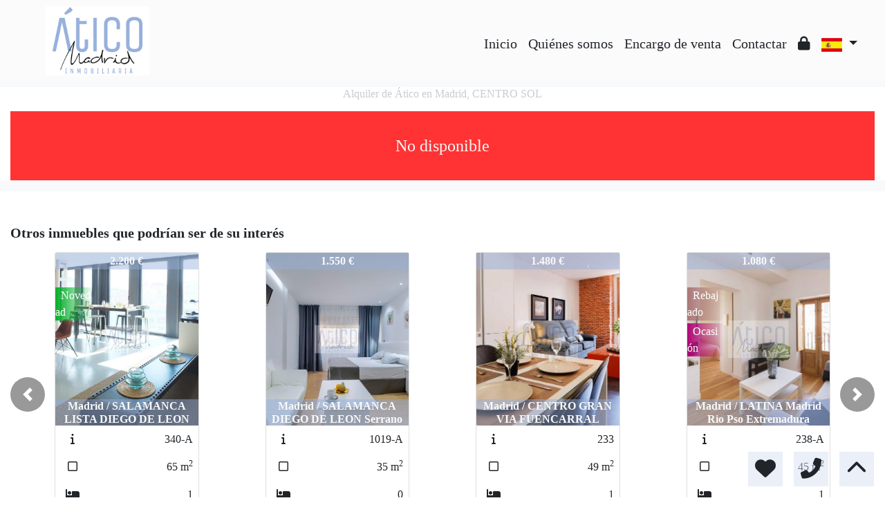

--- FILE ---
content_type: text/html; charset=UTF-8
request_url: https://www.aticomadrid.net/Alquiler-Atico-Madrid-CENTRO-SOL-273
body_size: 107904
content:

<!doctype html>
<html lang="es">

<head>
	<meta charset="UTF-8" />
<meta http-equiv="X-UA-Compatible" content="IE=9; IE=8; IE=7; IE=EDGE" />
<meta name="viewport" content="width=device-width, initial-scale=1, shrink-to-fit=no" />
<link rel="Shortcut Icon" type="image/x-icon" href="https://www.aticomadrid.net/web_personalizaciones/imagenes_agencia/favicon.ico" />
<meta http-equiv="Content-Language" content="es" />
<link rel="canonical" href="https://www.aticomadrid.net/Alquiler-Atico-Madrid-CENTRO-SOL-273" />
	<link rel="alternate" hreflang="es" href="https://www.aticomadrid.net/Alquiler-Atico-Madrid-CENTRO-SOL-273?idioma=es" />
	<link rel="alternate" hreflang="en" href="https://www.aticomadrid.net/Alquiler-Atico-Madrid-CENTRO-SOL-273?idioma=en" />
<!-- Dependencias de Bootstrap -->
<link rel="stylesheet" href="https://www.aticomadrid.net/web_librerias/bootstrap/dist/css/bootstrap.min.css" />
<link rel="stylesheet" href="https://www.aticomadrid.net/web_librerias/bootstrap/dist/css/bootstrap-select.min.css" />
<link rel="stylesheet"
	href="https://www.aticomadrid.net/web_librerias/font-awesome/css/all.css?v=1737361470" />
<link rel="stylesheet" type="text/css" href="https://www.aticomadrid.net/web_recursos/css/style.php" />

<!-- Dependencias JQuery -->
<script src='https://www.aticomadrid.net/js/jquery-3.6.3.min.js'></script>
<script defer src="https://www.aticomadrid.net/web_librerias/bootstrap/dist/js/bootstrap.bundle.min.js"></script>
<script defer src="https://www.aticomadrid.net/web_librerias/bootstrap/dist/js/bootstrap-select.min.js"></script>
<script
	src="https://www.aticomadrid.net/web_librerias/libreria_web_jquery.js?v=1745398284"></script>
<script
	src="https://www.aticomadrid.net/web_librerias/libreria_web_javascript.js?v=1653489991"></script>

<!--html2canvas-->
<script defer src="https://www.aticomadrid.net/web_librerias/html2canvas/html2canvas.js"></script>
	<!-- Dependencias leaflet -->
	<link rel="stylesheet" href="https://www.aticomadrid.net/web_librerias/leaflet/leaflet.css" />
	<script defer src="https://www.aticomadrid.net/web_librerias/leaflet/leaflet.js"></script>
	<script defer src="https://www.aticomadrid.net/web_librerias/mapa.class.js?v=1705592139"></script>
	<!-- Dependencias photo-sphere-viewer-->
	<link rel="stylesheet" href="https://www.aticomadrid.net/web_librerias/photo-sphere-viewer/photo-sphere-viewer.css" />
	<script src="https://www.aticomadrid.net/web_librerias/photo-sphere-viewer/three.min.js"></script>
	<script defer src="https://www.aticomadrid.net/web_librerias/photo-sphere-viewer/browser.js"></script>
	<script defer src="https://www.aticomadrid.net/web_librerias/photo-sphere-viewer/photo-sphere-viewer.js"></script>
	<script defer src="https://www.aticomadrid.net/web_librerias/photo-sphere-viewer.class.js"></script>

	<link href="https://www.inmoserver.com/fotos/0404/nwm/273_o_1f5vgpnlpp5j8nfrjt1i5c1b92k.jpg" rel='image_src' />
	<title>alquiler de Ático en Madrid, CENTRO SOL Id:0104273</title>
	<meta name="description" content="Atico Madrid: alquiler de Ático en Madrid, CENTRO SOL. 100 m2 , 3 dormitorios, 1.875 €" />
	<meta name="keywords" content="alquiler de Ático en Madrid, Ático en Madrid, pisos Madrid, alquiler Madrid, apartamento en Madrid, casas Madrid, CENTRO SOL, Ático en CENTRO SOL, alquiler de Ático en CENTRO SOL" />

	<meta property="og:url" content="https://www.aticomadrid.net/Alquiler-Atico-Madrid-CENTRO-SOL-273" />
	<meta property="og:image" content="https://www.inmoserver.com/fotos/0404/ir/273_o_1f5vgpnlpp5j8nfrjt1i5c1b92k.jpg" />
	<meta property="og:title" content="alquiler de Ático en Madrid, CENTRO SOL Id:0104273" />
	<meta property="og:description" content="Atico Madrid: alquiler de Ático en Madrid, CENTRO SOL. 100 m2 , 3 dormitorios, 1.875 €" />
	<meta property="og:type" content="website" />
		<meta name="robots" content="noindex,nofollow,noodp,noydir" />

</head>

<body class="d-flex flex-column min-vh-100" itemscope itemtype="https://schema.org/WebPage">
		<div id="menu1" class="justify-content-around menu-fondo fixed-top menu" style="backdrop-filter: blur(3px); max-height: 100vh; z-index: 1050;">

	<div id="menu1_personalizacion_inicio" class="px-3">
			</div>
	<nav id="navbar" class="navbar navbar-expand-lg py-1 navbar-light">
		<div id="menu1_logo_container" class="text-lg-left">
			<a href="./" class="navbar-brand m-0">
				<img src="https://www.aticomadrid.net/web_personalizaciones/imagenes_agencia/logo.png" id="menu1_logo_img" class="align-middle menu_logo" style="max-height:100%; max-width:100%;" title="Atico Madrid" alt="Atico Madrid" longdesc="Atico Madrid" />
			</a>
		</div>
		
		<style>
			#menu_idioma_mobile .dropdown-menu {
				left: auto !important;
				right: 0 !important;
				/* alineado al botón */
				top: 100% !important;
				/* justo debajo */
			}
		</style>
		<div id="menu_idioma_mobile"
			class="d-lg-none pr-2 d-flex align-items-center position-relative">
				<a class='nav-link link menu-texto dropdown-toggle' href='#' id='dropdown_idiomas' data-toggle='dropdown' aria-haspopup='true' aria-expanded='false'>
		<img id="cuadro_idioma_activo_img" src="https://www.aticomadrid.net/web_recursos/imagenes/idioma_español.png" style="height: 20px; width: 30px;" title="Español" alt="Español" longdesc="Español" />
	</a>
	<div class='dropdown-menu text-left menu-fondo' style='min-width:70px;' aria-labelledby='dropdown_idiomas'>
		<div class='dropdown-item link' ><img onClick='WEB_cambiar_idioma_y_recargar("es")' src='https://www.aticomadrid.net/web_recursos/imagenes/idioma_español.png' style='cursor:pointer;' title='Español' alt='Español' longdesc='Español' /></div><div class='dropdown-item link' ><img onClick='WEB_cambiar_idioma_y_recargar("en")' src='https://www.aticomadrid.net/web_recursos/imagenes/idioma_ingles.png' style='cursor:pointer;' title='Inglés' alt='Inglés' longdesc='Inglés' /></div>	</div>
		</div>



		<button type="button" data-toggle="collapse" data-target="#navbarResponsive" aria-controls="navbarSupportedContent" aria-expanded="false" aria-label="Toggle navigation" id="menu1_navbar_toggler" class="navbar-toggler" style="border:0; outline:0;"><i class="fas fa-bars menu-texto" style="font-size:1.5em"></i></button>
		<div id="navbarResponsive" class="custom-overflow collapse navbar-collapse flex-column">
			<div id="menu1_descripcion_corta" class="navbar-nav menu-texto ml-auto d-none d-lg-block px-4">
				<h2 style='font-size:1.5em'></h2>
			</div>
			<ul id="menu1_paginas_links" class="navbar-nav ml-auto px-3" style="font-size:1.25em">
				<li class='nav-item'><a class='nav-link link <?= menu-texto ?>' href='https://www.aticomadrid.net'  >Inicio</a></li><li class='nav-item'><a class='nav-link link <?= menu-texto ?>' href='https://www.aticomadrid.net/quienes_somos'  >Quiénes somos</a></li><li class='nav-item'><a class='nav-link link <?= menu-texto ?>' href='https://www.aticomadrid.net/encargo_venta'  >Encargo de venta</a></li><li class='nav-item'><a class='nav-link link <?= menu-texto ?>' href='https://www.aticomadrid.net/contactar'  >Contactar</a></li><li class='nav-item'><a class='nav-link link <?= menu-texto ?>' href='https://www.aticomadrid.net/zona-privada'  ><i class="fas fa-lock"></i></a></li>				<li class="nav-item dropdown d-none d-lg-block">
						<a class='nav-link link menu-texto dropdown-toggle' href='#' id='dropdown_idiomas' data-toggle='dropdown' aria-haspopup='true' aria-expanded='false'>
		<img id="cuadro_idioma_activo_img" src="https://www.aticomadrid.net/web_recursos/imagenes/idioma_español.png" style="height: 20px; width: 30px;" title="Español" alt="Español" longdesc="Español" />
	</a>
	<div class='dropdown-menu text-left menu-fondo' style='min-width:70px;' aria-labelledby='dropdown_idiomas'>
		<div class='dropdown-item link' ><img onClick='WEB_cambiar_idioma_y_recargar("es")' src='https://www.aticomadrid.net/web_recursos/imagenes/idioma_español.png' style='cursor:pointer;' title='Español' alt='Español' longdesc='Español' /></div><div class='dropdown-item link' ><img onClick='WEB_cambiar_idioma_y_recargar("en")' src='https://www.aticomadrid.net/web_recursos/imagenes/idioma_ingles.png' style='cursor:pointer;' title='Inglés' alt='Inglés' longdesc='Inglés' /></div>	</div>
				</li>
			</ul>
		</div>
	</nav>
	<div id="menu1_buscador_rapido" class="px-3">
			</div>
	<div id="menu1_personalizacion_fin" class="px-3">
			</div>
</div>
<div id="menu_flow"></div>	<script>
		function menu_flow() {
			const cabecera = document.querySelector("#cabecera");
			let alto_menu = document.querySelector("#menu1").offsetHeight;

			if (!cabecera)
				document.querySelector("#menu_flow").style.marginBottom = `${alto_menu}px`;			
		}

		document.addEventListener("DOMContentLoaded", menu_flow);
		document.addEventListener("resize", menu_flow);				
	</script>
			<style>
    #inmueble1 img.zoom {
        width: 100%;
        height: 100px;
        cursor: pointer;
        object-fit: cover;
        padding: 0 5px 10px 5px;
    }

    #inmueble1 .img-gallery {
        object-fit: cover !important;
    }

    #inmueble1 .sidebar-offset {
        top: 90px;
        z-index: 1010;
    }

    #inmueble1 .separador {
        border-bottom: 1px solid var(--color_info);
    }

    #inmueble1 .psv-navbar {
        background: var(--color_primary_opaque);
    }

    #inmueble1 #gallery-img-principal {
        max-height: 500px;
        overflow-y: scroll;
    }

    #inmueble1_boton_vr,
    #inmueble1_boton_tour,
    #inmueble1_boton_video {
        font-weight: bold;
        text-align: center;
        font-size: x-large;
    }

    #inmueble1_datos_adicionales {
        word-wrap: break-word;
    }

    #referenceTop {
        display: flex;
        align-items: center;
    }

    #referenceTop p,
    #referenceTop h4 {
        font-weight: bold;
        margin: auto 0;
    }

    @media (min-width: 993px) {
        #inmueble1 #carousel-img-principal {
            max-height: 500px;
            width: 100%;
        }

        #inmueble1 #carousel-img-principal .carousel-item {
            height: 500px;
            position: relative;
        }

        #inmueble1 #carousel-img-principal .carousel-item .parent {
            height: 500px;
            position: absolute;
            top: 50%;
            transform: translateY(-50%);
        }
    }

    @media (min-width: 769px) AND (max-width: 992px) {
        #inmueble1 #carousel-img-principal {
            width: 100%;
        }

        #inmueble1 #carousel-img-principal .carousel-item {
            height: 400px;
            position: relative;
        }

        #inmueble1 #carousel-img-principal .carousel-item .parent {
            height: 400px;
            position: absolute;
            top: 50%;
            transform: translateY(-50%);
        }
    }

    @media (max-width: 768px) {
        #inmueble1 #carousel-img-principal {
            width: 100%;
        }

        #inmueble1 #carousel-img-principal .carousel-item {
            height: 250px;
            position: relative;
        }

        #inmueble1 #carousel-img-principal .carousel-item .parent {
            height: 250px;
            position: absolute;
            top: 50%;
            transform: translateY(-50%);
        }
    }

    @media (max-width: 600px) {

        #btn-vr,
        #btn-video,
        #btn-tour {
            display: block;
            width: 100%;
            margin-top: 0.5rem;
        }
    }

    #imagenAgente {
        background-size: cover;
        background-position: center;
        width: 6rem;
        height: 6rem;
        margin: 0 auto;
        border-radius: 50%;
    }
</style>

<script type="module"
    src="/js/favorites/setFavorites.js?v=1721041594"></script>

<link rel='stylesheet' href='https://cdn.jsdelivr.net/npm/bootstrap-icons@1.10.2/font/bootstrap-icons.css'>

<section id="inmueble1" class="bg-light">
    <div id="inmueble1_container" class="container-fluid bg-white">
                <h1 id="inmueble1_titulo" class="text-center h6 color-info my-2">
            Alquiler de Ático en Madrid, CENTRO SOL        </h1>
                    <div class='text-center bg-danger color-light my-3'
                style='height: 100px; line-height: 100px; font-size: 1.5em;'>
                No disponible            </div>
                </div>
    <div class="modal fade p-0" id="modal_fotos" role="dialog">
        <div class="modal-dialog m-0 w-100 h-100 m-auto" style="max-width: 100%;">
            <div class="modal-content h-100">
                <div class="modal-body p-0" style="max-height: calc(100vh);">
                    <div style="position: absolute; top: 10px; right: 10px; z-index: 10; cursor:pointer;">
                        <div class="carousel-nav-icon color-dark bg-light text-center"
                            style="border-radius: 100%; width: 40px; height: 40px;" class="close" data-dismiss="modal">
                            <i class="fas fa-times" style="line-height: 40px; font-size: 30px;"></i>
                        </div>
                    </div>
                    <div id="carousel-img-principal-fullsize" class="carousel slide h-100" data-interval="false"
                        data-ride="carousel">
                        <div class="carousel-inner bg-light m-0 w-auto h-100">
                                                            <div class='carousel-item h-100 active'>
                                    <div class='h-100'>
                                        <img loading='lazy' class='d-flex mx-auto h-100 img-fluid'
                                            style='object-fit:contain;' src='https://www.inmoserver.com/fotos/0404/wm/273_o_1f5vgpnlpp5j8nfrjt1i5c1b92k.jpg' alt='Alquiler de Ático en Madrid'>
                                                                            </div>
                                </div>
                                                                <div class='carousel-item h-100 '>
                                    <div class='h-100'>
                                        <img loading='lazy' class='d-flex mx-auto h-100 img-fluid'
                                            style='object-fit:contain;' src='https://www.inmoserver.com/fotos/0404/wm/273_o_1f5vgpkvf2mgbbq1vcd1jum1ab6i.jpg' alt='Alquiler de Ático en Madrid'>
                                                                            </div>
                                </div>
                                                                <div class='carousel-item h-100 '>
                                    <div class='h-100'>
                                        <img loading='lazy' class='d-flex mx-auto h-100 img-fluid'
                                            style='object-fit:contain;' src='https://www.inmoserver.com/fotos/0404/wm/273_o_1f5vgpf3bb8rv321unke7rv6e.jpg' alt='Alquiler de Ático en Madrid'>
                                                                            </div>
                                </div>
                                                                <div class='carousel-item h-100 '>
                                    <div class='h-100'>
                                        <img loading='lazy' class='d-flex mx-auto h-100 img-fluid'
                                            style='object-fit:contain;' src='https://www.inmoserver.com/fotos/0404/wm/273_o_1f5vgpc7jji915skp5dkie1m9mc.jpg' alt='Alquiler de Ático en Madrid'>
                                                                            </div>
                                </div>
                                                                <div class='carousel-item h-100 '>
                                    <div class='h-100'>
                                        <img loading='lazy' class='d-flex mx-auto h-100 img-fluid'
                                            style='object-fit:contain;' src='https://www.inmoserver.com/fotos/0404/wm/273_o_1f5vgpqgs1omu1lnkcfov9o17lcm.jpg' alt='Alquiler de Ático en Madrid'>
                                                                            </div>
                                </div>
                                                                <div class='carousel-item h-100 '>
                                    <div class='h-100'>
                                        <img loading='lazy' class='d-flex mx-auto h-100 img-fluid'
                                            style='object-fit:contain;' src='https://www.inmoserver.com/fotos/0404/wm/273_o_1f5vgq72f1k0t5td1gl1kjeqabu.jpg' alt='Alquiler de Ático en Madrid'>
                                                                            </div>
                                </div>
                                                                <div class='carousel-item h-100 '>
                                    <div class='h-100'>
                                        <img loading='lazy' class='d-flex mx-auto h-100 img-fluid'
                                            style='object-fit:contain;' src='https://www.inmoserver.com/fotos/0404/wm/273_o_1f5vgq1eiuoi1j3o15te2jpconq.jpg' alt='Alquiler de Ático en Madrid'>
                                                                            </div>
                                </div>
                                                                <div class='carousel-item h-100 '>
                                    <div class='h-100'>
                                        <img loading='lazy' class='d-flex mx-auto h-100 img-fluid'
                                            style='object-fit:contain;' src='https://www.inmoserver.com/fotos/0404/wm/273_o_1f5vgqaqv1t4tk2s1gl61r3ahgo10.jpg' alt='Alquiler de Ático en Madrid'>
                                                                            </div>
                                </div>
                                                                <div class='carousel-item h-100 '>
                                    <div class='h-100'>
                                        <img loading='lazy' class='d-flex mx-auto h-100 img-fluid'
                                            style='object-fit:contain;' src='https://www.inmoserver.com/fotos/0404/wm/273_o_1f5vgpibs6e06ks1flv1ail70dg.jpg' alt='Alquiler de Ático en Madrid'>
                                                                            </div>
                                </div>
                                                                <div class='carousel-item h-100 '>
                                    <div class='h-100'>
                                        <img loading='lazy' class='d-flex mx-auto h-100 img-fluid'
                                            style='object-fit:contain;' src='https://www.inmoserver.com/fotos/0404/wm/273_o_1f5vgq4a41ml1g6qrdb14qu1pd8s.jpg' alt='Alquiler de Ático en Madrid'>
                                                                            </div>
                                </div>
                                                                <a href="#carousel-img-principal-fullsize" class="carousel-control-prev" data-slide="prev">
                                    <div class="carousel-nav-icon color-dark bg-light"
                                        style="border-radius: 100%; width: 40px; height: 40px;">
                                        <i class="fas fa-chevron-left" style="line-height:40px; font-size: 30px;"></i>
                                    </div>
                                </a>
                                <a href="#carousel-img-principal-fullsize" class="carousel-control-next" data-slide="next">
                                    <div class="carousel-nav-icon color-dark bg-light"
                                        style="border-radius: 100%; width: 40px; height: 40px;">
                                        <i class="fas fa-chevron-right" style="line-height:40px; font-size: 30px;"></i>
                                    </div>
                                </a>
                                                    </div>
                    </div>
                </div>
                <div class="clearfix"></div>
            </div>
        </div>
    </div>
    <div class="modal fade" id="modal_mapa" role="dialog">
        <div class="modal-dialog m-0 my-md-5 h-100 m-auto" style="max-width: 1000px; max-height: 800px;">
            <div class="modal-content h-100">
                <div class="modal-header">
                    <h4 class="modal-title">
                        Mapa                    </h4>
                    <button type="button" class="close" data-dismiss="modal">
                        <i class="fas fa-times"></i>
                    </button>
                </div>
                <div class="modal-body">
                    <div id="map1" class="map map-home" style="width:100%; height:100%;"></div>
                </div>
            </div>
        </div>
    </div>
    <div class="modal fade" id="modal_vr" role="dialog">
        <div class="modal-dialog m-0 my-md-5 h-100 m-auto" style="max-width:1000px; max-height: 800px;">
            <div class="modal-content h-100">
                <div class="modal-header">
                    <h4 class="modal-title">
                        Fotos VR
                    </h4>
                    <button type="button" class="close" data-dismiss="modal">
                        <i class="fas fa-times"></i>
                    </button>
                </div>
                <div class="modal-body">
                    <div id="photosphere" style="width:100%; height:100%;"></div>
                </div>
                <div class="modal-footer">
                    <div id="carousel-imagenesvr" class="carousel slide w-100" data-interval="false"
                        data-ride="carousel">
                        <div class="carousel-inner px-5">
                                                    </div>
                    </div>
                </div>
            </div>
        </div>
    </div>
    <div class="modal fade" id="modal_tour" role="dialog">
        <div class="modal-dialog m-0 my-md-5 h-100 m-auto" style="max-width:1000px; max-height: 800px;">
            <div class="modal-content h-100">
                <div class="modal-header">
                    <h4 class="modal-title">
                        Tour virtual                    </h4>
                    <button type="button" class="close" data-dismiss="modal">
                        <i class="fas fa-times"></i>
                    </button>
                </div>
                <div class="modal-body">
                    <iframe id="iframe_tour" style="width:100%; height:100%;" scrolling="no" allow="fullscreen"
                        allowfullscreen></iframe>
                </div>
            </div>
        </div>
    </div>
    <div class="modal fade" id="modal_video" role="dialog">
        <div class="modal-dialog m-0 my-md-5 h-100 m-auto" style="max-width:1000px; max-height: 800px;">
            <div class="modal-content h-100">
                <div class="modal-header">
                    <h4 class="modal-title">
                        Vídeos                    </h4>
                    <button type="button" class="close" data-dismiss="modal">
                        <i class="fas fa-times"></i>
                    </button>
                </div>
                <div class="modal-body">
                    <iframe id="iframe_video" style="width:100%; height:100%; border: 0;"></iframe>
                </div>
                            </div>
        </div>
    </div>
    <div class="modal fade" id="modal_email_inmueble" role="dialog">
        <div class="modal-dialog modal-dialog-centered">
            <div class="modal-content h-100">
                <div class="modal-header">
                    <h4 class="modal-title">
                        Enviar inmueble                    </h4>
                    <button type="button" class="close" data-dismiss="modal"><i class="fas fa-times"></i></button>
                </div>
                <div class="modal-body">
                    <style>
	#contacto_enviar_inmueble .input-error {
		border-bottom: 1px solid;
		border-color: var(--color_warning);
		font-size: .7em;
	}
</style>
<section id="contacto_enviar_inmueble">
	<form role="form" id="form_contacto_enviar_inmueble" action="https://www.aticomadrid.net/web_plantillas/formularios/contacto_enviar_inmueble_back.php" method="POST">
		<div class="w-100 position-relative">
			<div id="contacto_enviar_inmueble_loading" class="row m-0 w-100 h-100 position-absolute bg-light-opaque text-center" style="z-index: 100; display:none;">
				<div class="col-12 w-100 h-100 my-auto">
					<img class="h-auto mw-100" style="width:300px;" src="https://www.aticomadrid.net/web_recursos/imagenes/loading.gif" alt="Cargando" />
					<p class="color-dark">Enviando, espere por favor</p>
				</div>
			</div>
			<div id="contacto_enviar_inmueble_success" class="row m-0 w-100 h-100 position-absolute bg-light-opaque text-center" style="z-index: 100; display:none;">
				<div class="col-12 my-auto">
					<p class="color-dark">Su mensaje se ha enviado correctamente</p>
				</div>
			</div>
			<div class="row">
				<div id="contacto_enviar_inmueble_datos" class="col-12">
					<div class="form-group">
						<label class="sr-only" for="contacto_enviar_inmueble_email">e-mail</label>
						<input type="mail" name="email" required placeholder="E-mail" class="input-base form-control" id="contacto_enviar_inmueble_email" />
						<label class="input-error w-100 m-0 px-2 d-none" for="contacto_enviar_inmueble_email" id="contacto_enviar_inmueble_email_error"></label>
					</div>
					<div class="form-group d-none">
						<label class="sr-only" for="contacto_enviar_inmueble_url">url</label>
						<input type="text" name="url" placeholder="url" class="input-base form-control" id="contacto_enviar_inmueble_url" />
					</div>
					<div class="form-group">
						<label class="sr-only" for="contacto_enviar_inmueble_mensaje">Captcha</label>
						<div class="row w-100 m-0">
							<div class="col-6 p-0">
								<img id="contacto_enviar_inmueble_captcha_imagen" src="web_plantillas/utilidades/captcha.php?f=contacto_enviar_inmueble_front&ec=hfbCW2GzXhcKoIzucGQBJRv%2F17IS3oZr%2B3tSA2OeLWI7zapI9ATpfYpZxi9gjrE1gUNmyTpZBaH5polm6%2F3JsaisGI4ROhsJKGI7j6TCtIZgH5xdOuWEUN4pHwNOliyw" alt="CAPTCHA" class="captcha-image" style="height:38px; float:left;" />
								<input type="hidden" name="captcha_formulario" value="contacto_enviar_inmueble_front" />
								<input type="hidden" name="ec" value="hfbCW2GzXhcKoIzucGQBJRv/17IS3oZr+3tSA2OeLWI7zapI9ATpfYpZxi9gjrE1gUNmyTpZBaH5polm6/3JsaisGI4ROhsJKGI7j6TCtIZgH5xdOuWEUN4pHwNOliyw">
								<div class="ml-2" style="float:left;">
									<button type="button" name="recaptcha" id="contacto_enviar_inmueble_recaptcha" class="btn button p-0"><i class="fas fa-redo" style="height:38px; line-height:38px;"></i></button>
								</div>
								<div class="ml-2 captcha_audio" style="float:left;" onclick="WEB_captcha_audio('hfbCW2GzXhcKoIzucGQBJRv/17IS3oZr+3tSA2OeLWI7zapI9ATpfYpZxi9gjrE1gUNmyTpZBaH5polm6/3JsaisGI4ROhsJKGI7j6TCtIZgH5xdOuWEUN4pHwNOliyw')">
									<button type="button" name="captcha audio" id="contacto_enviar_inmueble_captcha_audio" class="btn button p-0"><i class="fas fa-volume-up" style="height:38px; line-height:38px;"></i></button>
								</div>
							</div>
							<div class="col-6 p-0 font-weight-bold">
								<input type="text" name="captcha" required placeholder="Inserta el código" class="input-base form-control" id="contacto_enviar_inmueble_captcha" />
							</div>
						</div>
					</div>
					<div class="form-group">
						<label class="input-error w-100 m-0 px-2 d-none" for="contacto_enviar_inmueble_captcha" id="contacto_enviar_inmueble_captcha_error"></label>
					</div>
					<div class="form-check py-3">
						<input type="checkbox" name="privacidad" value="1" required class="form-check-input" id="contacto_enviar_inmueble_privacidad" />
						<label class="form-check-label" style="font-size: .7em" for="contacto_enviar_inmueble_privacidad">He leído y acepto las condiciones de uso y							<a href="privacidad" class="a color-dark" target="_blank">política de privacidad</a></label>
					</div>
					<div class="form-group">
						<label class="input-error w-100 m-0 px-2 d-none" for="contacto_enviar_inmueble_privacidad" id="contacto_enviar_inmueble_privacidad_error"></label>
					</div>
					<input type="hidden" name="ficha_inmueble_id" value="273" />
					<div class="form-group">
						<button type="submit" id="submit_contacto_enviar_inmueble" class="btn cs-secondary button">Enviar</button>
					</div>
				</div>
			</div>
		</div>
	</form>
</section>
<script type="text/javascript">
	function reloadCaptchaEnviarInmueble() {
		fetch('api/inmobigrama/captcha/getEncryptedCaptchaLetters.php')
			.then(response => response.text())
			.then(data => {
				$("#contacto_enviar_inmueble_captcha_imagen").attr("src", "web_plantillas/utilidades/captcha.php?" + new URLSearchParams({
					f: 'contacto_enviar_inmueble_front',
					ec: data
				}));

				$("#contacto_enviar_inmueble_datos input[name=ec]").attr("value", data)

				$("#contacto_enviar_inmueble_datos .captcha_audio").attr("onclick", `WEB_captcha_audio('${data}')`)
			})
	}

	$("#contacto_enviar_inmueble_recaptcha").click(reloadCaptchaEnviarInmueble);

	$("#submit_contacto_enviar_inmueble").click(function(event) {

		event.preventDefault();
		event.stopPropagation();

		$('#form_contacto_enviar_inmueble #contacto_enviar_inmueble_loading').fadeIn(500);
		var form = $("#form_contacto_enviar_inmueble");
		var postdata = $("#form_contacto_enviar_inmueble").serialize();

		$('#form_contacto_enviar_inmueble .input-error').addClass('d-none');

		$.ajax({
			type: 'POST',
			url: form[0].action,
			data: postdata,
			dataType: 'json',
			success: function(json) {
				setTimeout(function() {
					$('#form_contacto_enviar_inmueble #contacto_enviar_inmueble_loading').fadeOut(500);
					if (json.valido == false) {
						if (json.email != '') {
							$('#form_contacto_enviar_inmueble #contacto_enviar_inmueble_email_error').removeClass('d-none');
							$('#form_contacto_enviar_inmueble #contacto_enviar_inmueble_email_error').html(json.email);
						}
						if (json.captcha != '') {
							$('#form_contacto_enviar_inmueble #contacto_enviar_inmueble_captcha_error').removeClass('d-none');
							$('#form_contacto_enviar_inmueble #contacto_enviar_inmueble_captcha_error').html(json.captcha);
						}
						if (json.privacidad != '') {
							$('#form_contacto_enviar_inmueble #contacto_enviar_inmueble_privacidad_error').removeClass('d-none');
							$('#form_contacto_enviar_inmueble #contacto_enviar_inmueble_privacidad_error').html(json.privacidad);
						}
					} else {
						$('#form_contacto_enviar_inmueble').trigger("reset");
						$("#form_contacto_enviar_inmueble #contacto_enviar_inmueble_success").fadeIn(500);
						setTimeout(function() {
							$("#form_contacto_enviar_inmueble #contacto_enviar_inmueble_success").fadeOut(500);
						}, 5000);
					}

					reloadCaptchaEnviarInmueble()
				}, 2000);
			},
			error: function(json) {
				$('#form_contacto_enviar_inmueble #contacto_enviar_inmueble_loading').fadeOut(100);
			}
		});

	});
</script>                </div>
            </div>
        </div>
    </div>
</section>
<script type="text/javascript">
    function imagen_fullsize(position) {
        $('#carousel-img-principal-fullsize').carousel(position);
        $("#modal_fotos").modal("show");
    }

    function cambiar_video(link, code) {
        var cuadro_video = document.getElementById("iframe_video");

        if (code) {
            if (link === 'carrusel' || link === 'local')
                cuadro_video.src = code;
            else
                cuadro_video.src = link + code;
        } else cuadro_video.src = "";
    }

    function tourModal(tourVirtual) {
        if (tourVirtual.includes('idealista.com')) {
            return window.open(tourVirtual, '_blank')
        }

        $("#iframe_tour").attr("src", tourVirtual);
        $("#modal_tour").modal("show");
    }

    $(document).ready(function () {
        const referencia = "273-AA";
        let visitas = localStorage.getItem("visitas")

        if (visitas === null)
            visitas = { inmuebles: [] }
        else
            visitas = JSON.parse(visitas)

        if (!visitas.inmuebles.includes(referencia)) {
            visitas.inmuebles.push(referencia)

            localStorage.setItem("visitas", JSON.stringify(visitas))

            fetch('api/inmobigrama/inmuebles/actualizarVisitas.php?' + new URLSearchParams({
                tipo: "referencia",
                referencia: referencia
            }))
        }

        $('#carousel-img-principal').on('slide.bs.carousel', function onSlide(ev) {
            var img = $(ev.relatedTarget).find('img');
            var width = img[0].width;
            var height = img[0].height;
            if (height > width || width < 600) img.attr("style", "object-fit:contain");
            else img.attr("style", "object-fit:cover");
        });

        $("#boton_modal_mapa").click(function () {
            $("#modal_mapa").modal("show");
        });

        const emailButtons = document.querySelectorAll('.boton_modal_email_inmueble');

        for (const button of emailButtons) {
            button.addEventListener('click', () => {
                $("#modal_email_inmueble").modal("show");
            });
        }

        $("#boton_modal_vr").click(function () {
            $("#modal_vr").modal("show");
        });

        $("#boton_modal_video").click(function () {
            cambiar_video("", "");
            $("#modal_video").modal("show");
        });

                    $("#modal_mapa").on('shown.bs.modal', function () {
                                    cargar_mapa_ubicacion_aproximada("map1", 40.413822, -3.7042259, "La posición en el mapa es aproximada por deseo del anunciante");
                            });

                            cargar_mapa_ubicacion_aproximada("map2", 40.413822, -3.7042259, "La posición en el mapa es aproximada por deseo del anunciante");
            
        
        $("#modal_video").on('hide.bs.modal', function () {
            cambiar_video();
        });

            });
</script>
	
		      <style>
        #propiedades_similares1 .card .inmuebles_similares_top,
        #propiedades_similares1 .card .inmuebles_similares_bottom {
          position: relative;
        }

        #propiedades_similares1 .multicarousel-item .card-img-top {
          height: 250px;
        }

        #propiedades_similares1 .multicarousel-item .card-body {
          min-height: 150px;
          max-height: 250px;
        }

        #propiedades_similares1 .multicarousel-item .foto {
          width: 100%;
          height: 100%;
          object-fit: cover;
          transition-duration: 1s;
        }
      </style>

      <div id="propiedades_similares1" class="container-fluid my-5">
        <h5 class="texto-resaltado mb-2">Otros inmuebles que podrían ser de su interés</h5>
        <div class="row mx-auto my-3">
          <div id="propiedades_similares_carousel" class="multicarousel carousel slide w-100" data-ride="carousel">
            <div class="carousel-inner w-100" role="listbox">
                              <div class="carousel-item multicarousel-item active px-3">
                  <div class="d-block col-12 col-lg-6 col-xl-3 px-5">
                    <div class="link card inmuebles_similares_container">
                      <h5 class="sr-only">
                        273-AA                      </h5>

                      <div class="card-img-top inmuebles_similares_top">
                        <div class="position-absolute w-100 text-center cs-primary-opaque inmuebles_similares_precio"
                          style="z-index:1; top:0;">
                          <span class="card-text font-weight-bold">
                            2.200 €                          </span>
                        </div>

                        <div class="position-absolute w-100 text-center cs-primary-opaque inmuebles_similares_poblacion"
                          style="z-index:1; bottom:0;">
                          <h3 class="h6 m-0">
                            <span class="card-text font-weight-bold">
                              Madrid / SALAMANCA LISTA DIEGO DE LEON                            </span>
                          </h3>
                        </div>

                        <a href="/Alquiler-Apartamento-Madrid-SALAMANCA-LISTA-DIEGO-DE-LEON-340" class="color-dark" style="cursor:pointer;">
                          <img class="foto w-100 img-fluid" loading="lazy" src="https://www.inmoserver.com/fotos/0404/wm/340_o_1f1050iktrnf1o561m7a55q14skc.jpg" title="Alquiler de apartamento en Madrid"
                            alt="Alquiler de apartamento en Madrid" longdesc="Alquiler de apartamento en Madrid" />
                        </a>

                        <div class='position-absolute w-25' style='top: 50px; left: 0;' ><div class='text-left mb-1' style='background: linear-gradient(to right, #06b12b, #06b12b10); color: #FFFFFF;' ><span class='pl-2' style='font-size: 1rem;'>Novedad</span></div></div>                      </div>

                      <a href="/Alquiler-Apartamento-Madrid-SALAMANCA-LISTA-DIEGO-DE-LEON-340" class="color-dark"
                        style="cursor:pointer; text-decoration:none;">
                        <div class="card-body p-0 inmuebles_similares_bottom" style="overflow:hidden;">
                          <div class="d-flex inmuebles_similares_referencia">
                            <div class="mr-auto p-2 text-center" style="width:50px;">
                              <i class="fas fa-info"></i>
                            </div>

                            <div class="ml-auto p-2">
                              340-A                            </div>
                          </div>

                          <div class="d-flex inmuebles_similares_metros">
                            <div class="mr-auto p-2 text-center" style="width:50px;">
                              <i class="far fa-square"></i>
                            </div>

                            <div class="ml-auto p-2">
                              65 <span>m<sup>2</sup></span>
                            </div>
                          </div>

                          <div class="d-flex inmuebles_similares_habitaciones">
                                                        <div class="mr-auto p-2 text-center" style="width:50px;">
                              <i class="fas fa-bed"></i>
                            </div>

                            <div class="ml-auto p-2">
                              1                            </div>
                          </div>

                          <div class="d-flex inmuebles_similares_banos">
                            <div class="mr-auto p-2 text-center" style="width:50px;">
                              <i class="fas fa-bath"></i>
                            </div>

                            <div class="ml-auto p-2">
                              1                            </div>
                          </div>
                        </div>
                      </a>
                    </div>
                  </div>
                </div>
                              <div class="carousel-item multicarousel-item  px-3">
                  <div class="d-block col-12 col-lg-6 col-xl-3 px-5">
                    <div class="link card inmuebles_similares_container">
                      <h5 class="sr-only">
                        273-AA                      </h5>

                      <div class="card-img-top inmuebles_similares_top">
                        <div class="position-absolute w-100 text-center cs-primary-opaque inmuebles_similares_precio"
                          style="z-index:1; top:0;">
                          <span class="card-text font-weight-bold">
                            1.550 €                          </span>
                        </div>

                        <div class="position-absolute w-100 text-center cs-primary-opaque inmuebles_similares_poblacion"
                          style="z-index:1; bottom:0;">
                          <h3 class="h6 m-0">
                            <span class="card-text font-weight-bold">
                              Madrid / SALAMANCA DIEGO DE LEON Serrano                            </span>
                          </h3>
                        </div>

                        <a href="/Alquiler-Estudio-Madrid-SALAMANCA-DIEGO-DE-LEON-Serrano-1019" class="color-dark" style="cursor:pointer;">
                          <img class="foto w-100 img-fluid" loading="lazy" src="https://www.inmoserver.com/fotos/0404/wm/1019_o_1f0j3g13910jeh2812em2t81ibnk.jpg" title="Alquiler de estudio en Madrid"
                            alt="Alquiler de estudio en Madrid" longdesc="Alquiler de estudio en Madrid" />
                        </a>

                                              </div>

                      <a href="/Alquiler-Estudio-Madrid-SALAMANCA-DIEGO-DE-LEON-Serrano-1019" class="color-dark"
                        style="cursor:pointer; text-decoration:none;">
                        <div class="card-body p-0 inmuebles_similares_bottom" style="overflow:hidden;">
                          <div class="d-flex inmuebles_similares_referencia">
                            <div class="mr-auto p-2 text-center" style="width:50px;">
                              <i class="fas fa-info"></i>
                            </div>

                            <div class="ml-auto p-2">
                              1019-A                            </div>
                          </div>

                          <div class="d-flex inmuebles_similares_metros">
                            <div class="mr-auto p-2 text-center" style="width:50px;">
                              <i class="far fa-square"></i>
                            </div>

                            <div class="ml-auto p-2">
                              35 <span>m<sup>2</sup></span>
                            </div>
                          </div>

                          <div class="d-flex inmuebles_similares_habitaciones">
                                                        <div class="mr-auto p-2 text-center" style="width:50px;">
                              <i class="fas fa-bed"></i>
                            </div>

                            <div class="ml-auto p-2">
                              0                            </div>
                          </div>

                          <div class="d-flex inmuebles_similares_banos">
                            <div class="mr-auto p-2 text-center" style="width:50px;">
                              <i class="fas fa-bath"></i>
                            </div>

                            <div class="ml-auto p-2">
                              1                            </div>
                          </div>
                        </div>
                      </a>
                    </div>
                  </div>
                </div>
                              <div class="carousel-item multicarousel-item  px-3">
                  <div class="d-block col-12 col-lg-6 col-xl-3 px-5">
                    <div class="link card inmuebles_similares_container">
                      <h5 class="sr-only">
                        273-AA                      </h5>

                      <div class="card-img-top inmuebles_similares_top">
                        <div class="position-absolute w-100 text-center cs-primary-opaque inmuebles_similares_precio"
                          style="z-index:1; top:0;">
                          <span class="card-text font-weight-bold">
                            1.480 €                          </span>
                        </div>

                        <div class="position-absolute w-100 text-center cs-primary-opaque inmuebles_similares_poblacion"
                          style="z-index:1; bottom:0;">
                          <h3 class="h6 m-0">
                            <span class="card-text font-weight-bold">
                              Madrid / CENTRO GRAN VIA FUENCARRAL                            </span>
                          </h3>
                        </div>

                        <a href="/Alquiler-Apartamento-Madrid-CENTRO-GRAN-VIA-FUENCARRAL-233" class="color-dark" style="cursor:pointer;">
                          <img class="foto w-100 img-fluid" loading="lazy" src="https://www.inmoserver.com/fotos/0404/wm/233_o_1g42c8142seshpdteb1h0eikvm.jpg" title="Alquiler de apartamento en Madrid"
                            alt="Alquiler de apartamento en Madrid" longdesc="Alquiler de apartamento en Madrid" />
                        </a>

                                              </div>

                      <a href="/Alquiler-Apartamento-Madrid-CENTRO-GRAN-VIA-FUENCARRAL-233" class="color-dark"
                        style="cursor:pointer; text-decoration:none;">
                        <div class="card-body p-0 inmuebles_similares_bottom" style="overflow:hidden;">
                          <div class="d-flex inmuebles_similares_referencia">
                            <div class="mr-auto p-2 text-center" style="width:50px;">
                              <i class="fas fa-info"></i>
                            </div>

                            <div class="ml-auto p-2">
                              233                            </div>
                          </div>

                          <div class="d-flex inmuebles_similares_metros">
                            <div class="mr-auto p-2 text-center" style="width:50px;">
                              <i class="far fa-square"></i>
                            </div>

                            <div class="ml-auto p-2">
                              49 <span>m<sup>2</sup></span>
                            </div>
                          </div>

                          <div class="d-flex inmuebles_similares_habitaciones">
                                                        <div class="mr-auto p-2 text-center" style="width:50px;">
                              <i class="fas fa-bed"></i>
                            </div>

                            <div class="ml-auto p-2">
                              1                            </div>
                          </div>

                          <div class="d-flex inmuebles_similares_banos">
                            <div class="mr-auto p-2 text-center" style="width:50px;">
                              <i class="fas fa-bath"></i>
                            </div>

                            <div class="ml-auto p-2">
                              1                            </div>
                          </div>
                        </div>
                      </a>
                    </div>
                  </div>
                </div>
                              <div class="carousel-item multicarousel-item  px-3">
                  <div class="d-block col-12 col-lg-6 col-xl-3 px-5">
                    <div class="link card inmuebles_similares_container">
                      <h5 class="sr-only">
                        273-AA                      </h5>

                      <div class="card-img-top inmuebles_similares_top">
                        <div class="position-absolute w-100 text-center cs-primary-opaque inmuebles_similares_precio"
                          style="z-index:1; top:0;">
                          <span class="card-text font-weight-bold">
                            1.080 €                          </span>
                        </div>

                        <div class="position-absolute w-100 text-center cs-primary-opaque inmuebles_similares_poblacion"
                          style="z-index:1; bottom:0;">
                          <h3 class="h6 m-0">
                            <span class="card-text font-weight-bold">
                              Madrid / LATINA Madrid Rio Pso Extremadura                            </span>
                          </h3>
                        </div>

                        <a href="/Alquiler-Apartamento-Madrid-LATINA-Madrid-Rio-Pso-Extremadura-238" class="color-dark" style="cursor:pointer;">
                          <img class="foto w-100 img-fluid" loading="lazy" src="https://www.inmoserver.com/fotos/0404/wm/238_o_1g2d4u9nj1d50gnm14081s8utdec.jpg" title="Alquiler de apartamento en Madrid"
                            alt="Alquiler de apartamento en Madrid" longdesc="Alquiler de apartamento en Madrid" />
                        </a>

                        <div class='position-absolute w-25' style='top: 50px; left: 0;' ><div class='text-left mb-1' style='background: linear-gradient(to right, #aa7777, #aa777710); color: #ffffff;' ><span class='pl-2' style='font-size: 1rem;'>Rebajado</span></div><div class='text-left mb-1' style='background: linear-gradient(to right, #b10675, #b1067510); color: #ffffff;' ><span class='pl-2' style='font-size: 1rem;'>Ocasión</span></div></div>                      </div>

                      <a href="/Alquiler-Apartamento-Madrid-LATINA-Madrid-Rio-Pso-Extremadura-238" class="color-dark"
                        style="cursor:pointer; text-decoration:none;">
                        <div class="card-body p-0 inmuebles_similares_bottom" style="overflow:hidden;">
                          <div class="d-flex inmuebles_similares_referencia">
                            <div class="mr-auto p-2 text-center" style="width:50px;">
                              <i class="fas fa-info"></i>
                            </div>

                            <div class="ml-auto p-2">
                              238-A                            </div>
                          </div>

                          <div class="d-flex inmuebles_similares_metros">
                            <div class="mr-auto p-2 text-center" style="width:50px;">
                              <i class="far fa-square"></i>
                            </div>

                            <div class="ml-auto p-2">
                              45 <span>m<sup>2</sup></span>
                            </div>
                          </div>

                          <div class="d-flex inmuebles_similares_habitaciones">
                                                        <div class="mr-auto p-2 text-center" style="width:50px;">
                              <i class="fas fa-bed"></i>
                            </div>

                            <div class="ml-auto p-2">
                              1                            </div>
                          </div>

                          <div class="d-flex inmuebles_similares_banos">
                            <div class="mr-auto p-2 text-center" style="width:50px;">
                              <i class="fas fa-bath"></i>
                            </div>

                            <div class="ml-auto p-2">
                              1                            </div>
                          </div>
                        </div>
                      </a>
                    </div>
                  </div>
                </div>
                              <div class="carousel-item multicarousel-item  px-3">
                  <div class="d-block col-12 col-lg-6 col-xl-3 px-5">
                    <div class="link card inmuebles_similares_container">
                      <h5 class="sr-only">
                        273-AA                      </h5>

                      <div class="card-img-top inmuebles_similares_top">
                        <div class="position-absolute w-100 text-center cs-primary-opaque inmuebles_similares_precio"
                          style="z-index:1; top:0;">
                          <span class="card-text font-weight-bold">
                            1.400 €                          </span>
                        </div>

                        <div class="position-absolute w-100 text-center cs-primary-opaque inmuebles_similares_poblacion"
                          style="z-index:1; bottom:0;">
                          <h3 class="h6 m-0">
                            <span class="card-text font-weight-bold">
                              Madrid / CHAMBERI ALMAGRO GENOVA                            </span>
                          </h3>
                        </div>

                        <a href="/Alquiler-Estudio-Madrid-CHAMBERI-ALMAGRO-GENOVA-1020" class="color-dark" style="cursor:pointer;">
                          <img class="foto w-100 img-fluid" loading="lazy" src="https://www.inmoserver.com/fotos/0404/wm/1020_o_1f0j1nmr7ft116131u89eet1nc3c.JPG" title="Alquiler de estudio en Madrid"
                            alt="Alquiler de estudio en Madrid" longdesc="Alquiler de estudio en Madrid" />
                        </a>

                                              </div>

                      <a href="/Alquiler-Estudio-Madrid-CHAMBERI-ALMAGRO-GENOVA-1020" class="color-dark"
                        style="cursor:pointer; text-decoration:none;">
                        <div class="card-body p-0 inmuebles_similares_bottom" style="overflow:hidden;">
                          <div class="d-flex inmuebles_similares_referencia">
                            <div class="mr-auto p-2 text-center" style="width:50px;">
                              <i class="fas fa-info"></i>
                            </div>

                            <div class="ml-auto p-2">
                              1020-A                            </div>
                          </div>

                          <div class="d-flex inmuebles_similares_metros">
                            <div class="mr-auto p-2 text-center" style="width:50px;">
                              <i class="far fa-square"></i>
                            </div>

                            <div class="ml-auto p-2">
                              35 <span>m<sup>2</sup></span>
                            </div>
                          </div>

                          <div class="d-flex inmuebles_similares_habitaciones">
                                                        <div class="mr-auto p-2 text-center" style="width:50px;">
                              <i class="fas fa-bed"></i>
                            </div>

                            <div class="ml-auto p-2">
                              0                            </div>
                          </div>

                          <div class="d-flex inmuebles_similares_banos">
                            <div class="mr-auto p-2 text-center" style="width:50px;">
                              <i class="fas fa-bath"></i>
                            </div>

                            <div class="ml-auto p-2">
                              1                            </div>
                          </div>
                        </div>
                      </a>
                    </div>
                  </div>
                </div>
                              <div class="carousel-item multicarousel-item  px-3">
                  <div class="d-block col-12 col-lg-6 col-xl-3 px-5">
                    <div class="link card inmuebles_similares_container">
                      <h5 class="sr-only">
                        273-AA                      </h5>

                      <div class="card-img-top inmuebles_similares_top">
                        <div class="position-absolute w-100 text-center cs-primary-opaque inmuebles_similares_precio"
                          style="z-index:1; top:0;">
                          <span class="card-text font-weight-bold">
                            1.295 €                          </span>
                        </div>

                        <div class="position-absolute w-100 text-center cs-primary-opaque inmuebles_similares_poblacion"
                          style="z-index:1; bottom:0;">
                          <h3 class="h6 m-0">
                            <span class="card-text font-weight-bold">
                              Madrid / SALAMANCA DIEGO LEON CARTAGENA                            </span>
                          </h3>
                        </div>

                        <a href="/Alquiler-Apartamento-Madrid-SALAMANCA-DIEGO-LEON-CARTAGENA-350" class="color-dark" style="cursor:pointer;">
                          <img class="foto w-100 img-fluid" loading="lazy" src="https://www.inmoserver.com/fotos/0404/wm/350_o_1frf473e31m7eeu61s1krp2822c.jpg" title="Alquiler de apartamento en Madrid"
                            alt="Alquiler de apartamento en Madrid" longdesc="Alquiler de apartamento en Madrid" />
                        </a>

                                              </div>

                      <a href="/Alquiler-Apartamento-Madrid-SALAMANCA-DIEGO-LEON-CARTAGENA-350" class="color-dark"
                        style="cursor:pointer; text-decoration:none;">
                        <div class="card-body p-0 inmuebles_similares_bottom" style="overflow:hidden;">
                          <div class="d-flex inmuebles_similares_referencia">
                            <div class="mr-auto p-2 text-center" style="width:50px;">
                              <i class="fas fa-info"></i>
                            </div>

                            <div class="ml-auto p-2">
                              350-A                            </div>
                          </div>

                          <div class="d-flex inmuebles_similares_metros">
                            <div class="mr-auto p-2 text-center" style="width:50px;">
                              <i class="far fa-square"></i>
                            </div>

                            <div class="ml-auto p-2">
                              55 <span>m<sup>2</sup></span>
                            </div>
                          </div>

                          <div class="d-flex inmuebles_similares_habitaciones">
                                                        <div class="mr-auto p-2 text-center" style="width:50px;">
                              <i class="fas fa-bed"></i>
                            </div>

                            <div class="ml-auto p-2">
                              1                            </div>
                          </div>

                          <div class="d-flex inmuebles_similares_banos">
                            <div class="mr-auto p-2 text-center" style="width:50px;">
                              <i class="fas fa-bath"></i>
                            </div>

                            <div class="ml-auto p-2">
                              1                            </div>
                          </div>
                        </div>
                      </a>
                    </div>
                  </div>
                </div>
                              <div class="carousel-item multicarousel-item  px-3">
                  <div class="d-block col-12 col-lg-6 col-xl-3 px-5">
                    <div class="link card inmuebles_similares_container">
                      <h5 class="sr-only">
                        273-AA                      </h5>

                      <div class="card-img-top inmuebles_similares_top">
                        <div class="position-absolute w-100 text-center cs-primary-opaque inmuebles_similares_precio"
                          style="z-index:1; top:0;">
                          <span class="card-text font-weight-bold">
                            2.315 €                          </span>
                        </div>

                        <div class="position-absolute w-100 text-center cs-primary-opaque inmuebles_similares_poblacion"
                          style="z-index:1; bottom:0;">
                          <h3 class="h6 m-0">
                            <span class="card-text font-weight-bold">
                              Madrid / CENTRO GRAN VIA FUENCARRAL                            </span>
                          </h3>
                        </div>

                        <a href="/Alquiler-Atico-Madrid-CENTRO-GRAN-VIA-FUENCARRAL-524" class="color-dark" style="cursor:pointer;">
                          <img class="foto w-100 img-fluid" loading="lazy" src="https://www.inmoserver.com/fotos/0404/wm/524_o_1h1mlg2i61rnpf2u1sdo1rpv442g.jpg" title="Alquiler de Ático en Madrid"
                            alt="Alquiler de Ático en Madrid" longdesc="Alquiler de Ático en Madrid" />
                        </a>

                                              </div>

                      <a href="/Alquiler-Atico-Madrid-CENTRO-GRAN-VIA-FUENCARRAL-524" class="color-dark"
                        style="cursor:pointer; text-decoration:none;">
                        <div class="card-body p-0 inmuebles_similares_bottom" style="overflow:hidden;">
                          <div class="d-flex inmuebles_similares_referencia">
                            <div class="mr-auto p-2 text-center" style="width:50px;">
                              <i class="fas fa-info"></i>
                            </div>

                            <div class="ml-auto p-2">
                              524-AA                            </div>
                          </div>

                          <div class="d-flex inmuebles_similares_metros">
                            <div class="mr-auto p-2 text-center" style="width:50px;">
                              <i class="far fa-square"></i>
                            </div>

                            <div class="ml-auto p-2">
                              90 <span>m<sup>2</sup></span>
                            </div>
                          </div>

                          <div class="d-flex inmuebles_similares_habitaciones">
                                                        <div class="mr-auto p-2 text-center" style="width:50px;">
                              <i class="fas fa-bed"></i>
                            </div>

                            <div class="ml-auto p-2">
                              2                            </div>
                          </div>

                          <div class="d-flex inmuebles_similares_banos">
                            <div class="mr-auto p-2 text-center" style="width:50px;">
                              <i class="fas fa-bath"></i>
                            </div>

                            <div class="ml-auto p-2">
                              2                            </div>
                          </div>
                        </div>
                      </a>
                    </div>
                  </div>
                </div>
                              <div class="carousel-item multicarousel-item  px-3">
                  <div class="d-block col-12 col-lg-6 col-xl-3 px-5">
                    <div class="link card inmuebles_similares_container">
                      <h5 class="sr-only">
                        273-AA                      </h5>

                      <div class="card-img-top inmuebles_similares_top">
                        <div class="position-absolute w-100 text-center cs-primary-opaque inmuebles_similares_precio"
                          style="z-index:1; top:0;">
                          <span class="card-text font-weight-bold">
                            1.900 €                          </span>
                        </div>

                        <div class="position-absolute w-100 text-center cs-primary-opaque inmuebles_similares_poblacion"
                          style="z-index:1; bottom:0;">
                          <h3 class="h6 m-0">
                            <span class="card-text font-weight-bold">
                              Madrid / SALAMANCA                             </span>
                          </h3>
                        </div>

                        <a href="/Alquiler-Apartamento-Madrid-SALAMANCA-599" class="color-dark" style="cursor:pointer;">
                          <img class="foto w-100 img-fluid" loading="lazy" src="https://www.inmoserver.com/fotos/0404/wm/599_o_1g8fvao94hpr1dfr1a2cc2corc.jpg" title="Alquiler de apartamento en Madrid"
                            alt="Alquiler de apartamento en Madrid" longdesc="Alquiler de apartamento en Madrid" />
                        </a>

                        <div class='position-absolute w-25' style='top: 50px; left: 0;' ><div class='text-left mb-1' style='background: linear-gradient(to right, #06b12b, #06b12b10); color: #FFFFFF;' ><span class='pl-2' style='font-size: 1rem;'>Novedad</span></div><div class='text-left mb-1' style='background: linear-gradient(to right, #aa7777, #aa777710); color: #ffffff;' ><span class='pl-2' style='font-size: 1rem;'>Rebajado</span></div></div>                      </div>

                      <a href="/Alquiler-Apartamento-Madrid-SALAMANCA-599" class="color-dark"
                        style="cursor:pointer; text-decoration:none;">
                        <div class="card-body p-0 inmuebles_similares_bottom" style="overflow:hidden;">
                          <div class="d-flex inmuebles_similares_referencia">
                            <div class="mr-auto p-2 text-center" style="width:50px;">
                              <i class="fas fa-info"></i>
                            </div>

                            <div class="ml-auto p-2">
                              599-A                            </div>
                          </div>

                          <div class="d-flex inmuebles_similares_metros">
                            <div class="mr-auto p-2 text-center" style="width:50px;">
                              <i class="far fa-square"></i>
                            </div>

                            <div class="ml-auto p-2">
                              80 <span>m<sup>2</sup></span>
                            </div>
                          </div>

                          <div class="d-flex inmuebles_similares_habitaciones">
                                                        <div class="mr-auto p-2 text-center" style="width:50px;">
                              <i class="fas fa-bed"></i>
                            </div>

                            <div class="ml-auto p-2">
                              1                            </div>
                          </div>

                          <div class="d-flex inmuebles_similares_banos">
                            <div class="mr-auto p-2 text-center" style="width:50px;">
                              <i class="fas fa-bath"></i>
                            </div>

                            <div class="ml-auto p-2">
                              1                            </div>
                          </div>
                        </div>
                      </a>
                    </div>
                  </div>
                </div>
                          </div>

                          <a class="multicarousel-item carousel-control-prev" href="#propiedades_similares_carousel" role="button"
                data-slide="prev">
                <span class="carousel-control-prev-icon" aria-hidden="true"></span>
                <span class="sr-only">
                  Previous
                </span>
              </a>

              <a class="multicarousel-item carousel-control-next" href="#propiedades_similares_carousel" role="button"
                data-slide="next">
                <span class="carousel-control-next-icon" aria-hidden="true"></span>
                <span class="sr-only">
                  Next
                </span>
              </a>
                      </div>
        </div>
      </div>
      		<h3 class="text-center h6 color-info mt-auto">Atico Madrid, Pisos Madrid y Casas Madrid</h3>
	<style>
	#footer1 {
		font-size: 1.1em;
		position: absolute;
		bottom: 0;
		width: 100%;
	}

	#footer1 .fas {
		font-size: 1.5em;
	}

	#footer1 .cubo,
	#footer1 .cubo .cara {
		height: 110px;
		width: 110px;
	}
</style>
<script>
	$(document).ready(function () {
		flow_footer1();
	});

	$(window).resize(function () {
		flow_footer1();
	});

	function flow_footer1() {

		var alto_footer = $("#footer1").height();
		$("#footer1_flow").css('margin-top', alto_footer + 'px');

	}
</script>
<footer id="footer1" class="footer-area">
	<div id="footer1_main" class="w-100 cs-primary" >
		<div class="container-fluid">
						<div class="row p-3">
				<div id="footer1_agencia" class="col-12 col-lg-3 text-left mb-3 mb-md-0">
					<h2 id="footer1_agencia_titulo" class="">Atico Madrid</h2>
					<div class="px-2">
						<div class='py-3'><div class='contenedor_cubo'><div class='cubo ml-4'><div class='cara'><img src='https://www.aticomadrid.net/web_personalizaciones/imagenes_agencia/logo-cubo.png' style='width:100%; height:100%;' title='Atico Madrid' alt='Atico Madrid' longdesc='Atico Madrid' /></div><div class='cara'><img src='https://www.aticomadrid.net/web_personalizaciones/imagenes_agencia/logo-cubo.png' style='width:100%; height:100%;' title=' Inmobiliarias Madrid' alt=' Inmobiliarias Madrid' longdesc=' Inmobiliarias Madrid' /></div><div class='cara'><img src='https://www.aticomadrid.net/web_personalizaciones/imagenes_agencia/logo-cubo.png' style='width:100%; height:100%;' title=' Apartamentos Madrid' alt=' Apartamentos Madrid' longdesc=' Apartamentos Madrid' /></div><div class='cara'><img src='https://www.aticomadrid.net/web_personalizaciones/imagenes_agencia/logo-cubo.png' style='width:100%; height:100%;' title=' Pisos Madrid y Casas Madrid' alt=' Pisos Madrid y Casas Madrid' longdesc=' Pisos Madrid y Casas Madrid' /></div><div class='cara'><img src='https://www.aticomadrid.net/web_personalizaciones/imagenes_agencia/logo-cubo.png' style='width:100%; height:100%;' title='Atico Madrid' alt='Atico Madrid' longdesc='Atico Madrid' /></div><div class='cara'><img src='https://www.aticomadrid.net/web_personalizaciones/imagenes_agencia/logo-cubo.png' style='width:100%; height:100%;' title=' Inmobiliarias Madrid' alt=' Inmobiliarias Madrid' longdesc=' Inmobiliarias Madrid' /></div></div></div></div>							<div class="py-1 footer1_telefono">
								<a class="link color-light text-decoration-none" href="tel:+34-917262180">
									<i class="fas fa-phone-alt"></i><span class="pl-3">+34 917262180</span>
								</a>
							</div>
														<div class="py-1 footer1_telefono">
								<a class="link color-light text-decoration-none" href="tel:+34-638281759">
									<i class="fas fa-phone-alt"></i><span class="pl-3">+34 638281759</span>
								</a>
							</div>
															<div class="py-1 footer1_mail">
									<a class="link color-light text-decoration-none"
										href="&#109;&#097;&#105;&#108;&#116;&#111;&#058;info&#064;aticomadrid.net"
										target="_blank">
										<i class="fas fa-envelope"></i><span
											class="pl-3">info&#064;aticomadrid.net</span>
									</a>
								</div>
													</div>
				</div>
				<div id="footer1_direccion" class="col-12 col-lg-3 text-left mb-3 mb-md-0">
					<p id="footer1_direccion_titulo" class="h2">Dirección					</p>
					<div id="footer1_direccion_direccion" class="px-2">
						<div id="footer1_direccion_calle" class="py-1">
							<a class="link color-light text-decoration-none" href="/contactar">
								<i class="fas fa-map-marked-alt"></i><span
									class="pl-3">Calle Velázquez, 34 7ª planta</span>
							</a>
						</div>
						<div id="footer1_direccion_poblacion" class="py-1">
							<a class="link color-light text-decoration-none" href="/contactar">
								<i class="fas fa-city"></i><span
									class="pl-3">28001 Madrid</span>
							</a>
						</div>
					</div>
				</div>
				<div id="footer1_contacto" class="col-12 col-lg-6 text-left mb-3 mb-md-0">
					<p id="footer1_contacto_titulo" class="h2">Contacto</p>
					<div id="footer1_contacto_formulario" class="px-2 py-1">
						<section id="contacto_usuario">
	<form role='form' id='form_contacto_usuario' action='https://www.aticomadrid.net/web_plantillas/formularios/contacto_ficha_inmueble_back.php' method='POST'><input type='hidden' name='ficha_inmueble_id' value='273' />	<div class="w-100 position-relative">
		<div id="contacto_usuario_loading" class="row m-0 w-100 h-100 position-absolute bg-light-opaque text-center"
			style="z-index: 100; display:none;">
			<div class="col-12 w-100 h-100 my-auto">
				<img class="h-75" src="https://www.aticomadrid.net/web_recursos/imagenes/loading.gif" alt="Cargando" />
				<p class="color-dark">Enviando, espere por favor</p>
			</div>
		</div>
		<div id="contacto_usuario_success" class="row m-0 w-100 h-100 position-absolute bg-light-opaque text-center"
			style="z-index: 100; display:none;">
			<div class="col-12 my-auto">
				<p class="color-dark">Su mensaje se ha enviado correctamente</p>
			</div>
		</div>
		<div class="row p-2">
			<div id="contacto_usuario_datos" class="col-12 col-lg-6">
				<div class="form-group">
					<label class="sr-only" for="contacto_usuario_nombre">nombre</label>
					<input type="text" name="nombre" required
						placeholder="Nombre" class="input-base form-control"
						id="contacto_usuario_nombre" />
					<label class="input-error w-100 m-0 px-2 d-none" for="contacto_usuario_nombre"
						id="contacto_usuario_nombre_error"></label>
				</div>
				<div class="form-group">
					<label class="sr-only" for="contacto_usuario_telefono">teléfono</label>
					<input type="tel" name="telefono" required
						placeholder="Teléfono"
						class="input-base form-control" id="contacto_usuario_telefono" />
					<label class="input-error w-100 m-0 px-2 d-none" for="contacto_usuario_telefono"
						id="contacto_usuario_telefono_error"></label>
				</div>
				<div class="form-group">
					<label class="sr-only" for="contacto_usuario_email">e-mail</label>
					<input type="mail" name="email" required
						placeholder="E-mail" class="input-base form-control"
						id="contacto_usuario_email" />
					<label class="input-error w-100 m-0 px-2 d-none" for="contacto_usuario_email"
						id="contacto_usuario_email_error"></label>
				</div>
				<div class="form-group d-none">
					<label class="sr-only" for="contacto_usuario_url">URL</label>
					<input type="text" name="url" placeholder="url" class="input-base form-control"
						id="contacto_usuario_url" />
				</div>
				<div class="form-check">
					<input type="checkbox" name="privacidad" value="1" required class="form-check-input"
						id="contacto_usuario_privacidad" />
					<label class="form-check-label" for="contacto_usuario_privacidad"
						style="font-size: .7em;">He leído y acepto las condiciones de uso y <a
							href="privacidad" class="a link color-light" style="text-decoration:underline;"
							target="_blank">política de privacidad</a></label>
				</div>
				<div class="form-group">
					<label class="input-error w-100 m-0 px-2 d-none" for="contacto_usuario_privacidad"
						id="contacto_usuario_privacidad_error"></label>
				</div>
			</div>
			<div id="contacto_usuario_mensaje" class="col-12 col-lg-6">
				<div class="form-group">
					<label class="sr-only" for="contacto_usuario_mensaje">mensaje</label>
					<textarea name="mensaje" placeholder="Mensaje" rows="4"
						class="input-base form-control" id="contacto_usuario_mensaje"
						style="height:92px;"></textarea>
					<label class="input-error w-100 m-0 px-2 d-none" for="contacto_usuario_mensaje"
						id="contacto_usuario_mensaje_error"></label>
				</div>
				<div class="form-group">
					<label class="sr-only" for="contacto_usuario_mensaje">Captcha</label>
					<div class="row w-100 m-0 mb-2">
						<div class="col-12 p-0">
							<img id="contacto_usuario_captcha_imagen"
								src="web_plantillas/utilidades/captcha.php?f=contacto_ficha_inmueble_front&ec=hJJtQfpi%2BWDvZclDzCaR4TVO8DQTLRtaLTR%2Fyj6eCIjz%2FOTirgd2xiSFT9yK6883IQdDVq7DWqDFt%2B%2BRH6UGoGiQRPPa4eczpNTIjMNUSIAKJrfmrys82IiRIjZ3yd6T"
								alt="CAPTCHA" class="captcha-image" style="height:38px; width: 152px; float:left;" />
							<input type="hidden" name="captcha_formulario" value="contacto_ficha_inmueble_front" />
							<input type="hidden" name="ec" value="hJJtQfpi+WDvZclDzCaR4TVO8DQTLRtaLTR/yj6eCIjz/OTirgd2xiSFT9yK6883IQdDVq7DWqDFt++RH6UGoGiQRPPa4eczpNTIjMNUSIAKJrfmrys82IiRIjZ3yd6T">
							<div class="ml-2" style="float:left;">
								<button type="button" name="recaptcha" id="contacto_usuario_recaptcha"
									class="btn button p-0"><i class="fas fa-redo"
										style="height:38px; line-height:38px;"></i></button>
							</div>
							<div class="ml-2 captcha_audio" style="float:left;"
								onclick="WEB_captcha_audio('hJJtQfpi+WDvZclDzCaR4TVO8DQTLRtaLTR/yj6eCIjz/OTirgd2xiSFT9yK6883IQdDVq7DWqDFt++RH6UGoGiQRPPa4eczpNTIjMNUSIAKJrfmrys82IiRIjZ3yd6T')">
								<button type="button" name="captcha audio" id="contacto_usuario_captcha_audio"
									class="btn button p-0"><i class="fas fa-volume-up"
										style="height:38px; line-height:38px;"></i></button>
							</div>
						</div>
					</div>
					<div class="row align-items-center w-100 m-0">
						<div class="col-12 p-0 font-weight-bold">
							<input type="text" name="captcha" required
								placeholder="Inserta el código"
								class="input-base form-control" id="contacto_usuario_captcha" />
							<label class="input-error w-100 m-0 px-2 d-none" for="contacto_usuario_captcha"
								id="contacto_usuario_captcha_error"></label>
						</div>
					</div>
				</div>
			</div>
			<div id="contacto_usuario_enviar" class="col-12 col-lg-6 mx-auto">
				<div class="form-group">
					<button type="submit" id="submit_contacto_usuario" class="btn button bg-dark-opaque text-light">Enviar</button>
				</div>
			</div>
		</div>
	</div>
	</form>
</section>
<script type="text/javascript">
	function reloadCaptchaUsuario() {
		fetch('api/inmobigrama/captcha/getEncryptedCaptchaLetters.php')
			.then(response => response.text())
			.then(data => {
				$("#contacto_usuario_captcha_imagen").attr("src", "web_plantillas/utilidades/captcha.php?" + new URLSearchParams({
					f: 'contacto_ficha_inmueble_front',
					ec: data
				}));

				$("#contacto_usuario_mensaje input[name=ec]").attr("value", data)

				$("#contacto_usuario_mensaje .captcha_audio").attr("onclick", `WEB_captcha_audio('${data}')`)
			})
	}

	$("#contacto_usuario_recaptcha").click(reloadCaptchaUsuario);

	$("#submit_contacto_usuario").click(function (event) {

		event.preventDefault();
		event.stopPropagation();

		$('#form_contacto_usuario #contacto_usuario_loading').fadeIn(500);
		var form = $("#form_contacto_usuario");
		var postdata = $("#form_contacto_usuario").serialize();

		$('#form_contacto_usuario .input-error').addClass('d-none');

		$.ajax({
			type: 'POST',
			url: form[0].action,
			data: postdata,
			dataType: 'json',
			success: function (json) {
				setTimeout(function () {
					$('#form_contacto_usuario #contacto_usuario_loading').fadeOut(500);
					if (json.valido == false) {
						if (json.nombre != '') {
							$('#form_contacto_usuario #contacto_usuario_nombre_error').removeClass('d-none');
							$('#form_contacto_usuario #contacto_usuario_nombre_error').html(json.nombre);
						}
						if (json.telefono != '') {
							$('#form_contacto_usuario #contacto_usuario_telefono_error').removeClass('d-none');
							$('#form_contacto_usuario #contacto_usuario_telefono_error').html(json.telefono);
						}
						if (json.email != '') {
							$('#form_contacto_usuario #contacto_usuario_email_error').removeClass('d-none');
							$('#form_contacto_usuario #contacto_usuario_email_error').html(json.email);
						}
						if (json.mensaje != '') {
							$('#form_contacto_usuario #contacto_usuario_mensaje_error').removeClass('d-none');
							$('#form_contacto_usuario #contacto_usuario_mensaje_error').html(json.mensaje);
						}
						if (json.captcha != '') {
							$('#form_contacto_usuario #contacto_usuario_captcha_error').removeClass('d-none');
							$('#form_contacto_usuario #contacto_usuario_captcha_error').html(json.captcha);
						}
						if (json.privacidad != '') {
							$('#form_contacto_usuario #contacto_usuario_privacidad_error').removeClass('d-none');
							$('#form_contacto_usuario #contacto_usuario_privacidad_error').html(json.privacidad);
						}
					} else {
						$('#form_contacto_usuario').trigger("reset");
						$("#form_contacto_usuario #contacto_usuario_success").fadeIn(500);
						setTimeout(function () {
							$("#form_contacto_usuario #contacto_usuario_success").fadeOut(500);
						}, 5000);
					}

					reloadCaptchaUsuario()
				}, 2000);
			},
			error: function (json) {
				$('#form_contacto_usuario #contacto_usuario_loading').fadeOut(100);
			}
		});

	});
</script>					</div>
				</div>
			</div>
					</div>
	</div>
	
<div id="subfooter" class="w-100 bg-dark">
	<div class="w-100 pb-5 pb-lg-2 cs-primary-opaque">
		<div class="container-fluid">
			<div class="row p-2">
				<div class="col-12 col-lg-3 text-center">
					<div id="subfooter_rrss">
											</div>
				</div>
				<div class="col-12 col-lg-6 text-center" style="font-size: 0.75em;">
					<p class="m-0 color-light">
						&copy; 2026						<a href="https://www.aticomadrid.net" class="a link color-light"
							title="Atico Madrid" rel="bookmark">
							Atico Madrid						</a>
						

						&middot;

						<a href="privacidad" class="a link color-light" target="_blank">
							Política de privacidad						</a>

						&middot;

						<a href="privacidad#politica-cookies" class="a link color-light" target="_blank">
							Política de cookies						</a>

						&middot;

						<a href="privacidad#aviso-legal" class="a link color-light" target="_blank">
							Aviso legal						</a>

						&middot;
													Soporte: <a href="https://www.inmobigrama.com"
								class="a link color-light" target="_blank">Inmobigrama</a>
											</p>
				</div>
				<div class="col-12 col-lg-3">

				</div>
			</div>
		</div>
	</div>
</div></footer>
<div id="footer1_flow"></div>
	
		<style>
	#botones_flotantes {
		position: fixed;
		bottom: 0px;
		right: 0px;
		z-index: 1010;
	}

	#botones_flotantes .boton {
		width: 50px;
		height: 50px;
		line-height: 50px;
		font-size: 30px;
		cursor: pointer;
		transition-duration: .5s;
	}

	#botones_flotantes .boton:hover {
		background: var(--color_secondary);
	}

	#modal_whatsapp #plugin-whatsapp-conversacion {
		height: auto;
		width: 100%;
		font-size: 15px;
		border-radius: 5px;
		background-color: #1fc75e;
		color: #ffffff;
		background: url("/web_recursos/imagenes/fondoWhatsapp.png");
		padding-bottom: 5px;
	}

	#modal_whatsapp #plugin-whatsapp.masAlto {
		bottom: 100px;
	}

	#modal_whatsapp #plugin-whatsapp:hover {
		background-color: #238c6b;
		cursor: pointer;
	}

	#modal_whatsapp #plugin-whatsapp i {
		height: auto;
		width: auto;
		margin: 0px;
	}

	#modal_whatsapp .plugin-whatsapp-titulo {
		padding: 20px;
		background-color: #2e8c7d;
		border-radius: 5px 5px 0px 0px;
		font-size: 20px;
		display: flex;
		justify-content: space-between;
	}

	#modal_whatsapp .plugin-whatsapp-titulo .circle {
		background: #164a42;
		border-radius: 50%;
		position: relative;
		width: 20px;
		height: 20px;
		display: flex;
		align-items: center;
		justify-content: center;
		font-size: 14px;
		cursor: pointer;
	}

	#modal_whatsapp .plugin-whatsapp-mensajes {
		display: flex;
		flex-direction: column;
		font-size: 15px;
		align-items: flex-start;
	}

	#modal_whatsapp .plugin-whatsapp-mensajes div {
		padding: 10px;
		border-radius: 5px 5px 0px 10px;
		width: auto !important;
		padding: 7px 10px 7px !important;
		margin: 5px 10px 5px 5px;
		border-radius: 10px 10px 10px 0;
		background: #ffffff;
		text-shadow: 0 1px 1px rgba(0, 0, 0, .2);
		word-wrap: break-word;
		display: inline-block;
		text-align: left;
		color: #333;
	}

	#modal_whatsapp .plugin-whatsapp-mensajes span.hora {
		font-size: 10px;
		margin-left: 10px;
		color: #9a9a9a;
	}

	#modal_whatsapp .plugin-whatsapp-pie {
		display: flex;
		flex-direction: row;
		align-items: flex-end;
		overflow: hidden;
		height: 50px;
		width: 100%;
		z-index: 2;
		margin-bottom: 10px;
		margin-top: auto;
	}

	#modal_whatsapp .plugin-whatsapp-pie div,
	#modal_whatsapp .plugin-whatsapp-pie input {
		background: #fff;
		height: 100%;
	}

	#modal_whatsapp .emoji {
		display: flex;
		align-items: center;
		justify-content: center;
		background: white;
		border-radius: 5px 0 0 5px;
		flex: 0 0 auto;
		margin-left: 5px;
		width: 48px;
	}

	#modal_whatsapp .input-msg {
		border: 0;
		flex: 1 1 auto;
		font-size: 16px;
		margin: 0;
		outline: none;
		min-width: 50px;
	}

	#modal_whatsapp .photo {
		flex: 0 0 auto;
		border-radius: 0 0 5px 0;
		text-align: center;
		position: relative;
		width: 48px;
	}

	#modal_whatsapp .photo:after {
		border-width: 0px 0 10px 10px;
		border-color: transparent transparent transparent #fff;
		border-style: solid;
		position: absolute;
		width: 0;
		height: 0;
		content: "";
		top: 0;
		right: -10px;
	}

	#modal_whatsapp .photo i {
		display: block;
		color: #7d8488;
		font-size: 24px;
		transform: translate(-50%, -50%);
		position: relative;
		top: 50%;
		left: 50%;
	}

	#modal_whatsapp .send {
		background: transparent;
		border: 0;
		cursor: pointer;
		flex: 0 0 auto;
		margin-left: 8px;
		margin-right: 8px;
		padding: 0;
		position: relative;
		outline: none;
	}

	#modal_whatsapp .send .circle {
		background: #008a7c;
		border-radius: 50%;
		color: #fff;
		position: relative;
		width: 48px;
		height: 48px;
		display: flex;
		align-items: center;
		justify-content: center;
	}

	#modal_whatsapp .send .circle i {
		font-size: 24px;
		/*margin-left: 5px;*/
	}

	@media (max-width: 499px) {
		#modal_whatsapp #plugin-whatsapp-conversacion {
			width: 90vw !important;
		}
	}
</style>

<script>
	function scrollToAnchor() {
		$('html,body').animate({ scrollTop: $("body").offset().top }, 'slow');
	}

	function enviarWhatsapp() {
		var inmotelefono = "0";

		if ($("#mensajeWhatsapp").val() != "") {
			var elMensaje = $("#mensajeWhatsapp").val();
			window.open("https://api.whatsapp.com/send?phone=" + inmotelefono + "&text=" + elMensaje, "", "_blank");
		} else {
			alert("No puedes enviar un mensaje vacío.");
		}
	}
</script>
<section id="botones_flotantes" class="ml-auto mb-3 w-auto">
	<div id="botones_flotantes_boton_anchor" class="text-center boton mr-3 float-right" onClick="scrollToAnchor()">
		<div class="cs-secondary-opaque mx-auto">
			<i class="fas fa-chevron-up"></i>
		</div>
	</div>

			<div id='botones_flotantes_boton_llamamos' class='text-center boton mr-3 float-right' data-toggle='modal'
			data-target='#modal_tellamamos'>
			<div class='cs-secondary-opaque mx-auto'>
				<i class='fas fa-phone-alt'></i>
			</div>
		</div>
		
	<a href="/favoritos.php">
		<div id="botones_flotantes_boton_favoritos" class="text-center boton mr-3 float-right">
			<div class="cs-secondary-opaque mx-auto">
				<i class="fa-solid fa-heart"></i>
			</div>
		</div>
	</a>
</section>

<div class="modal fade" id="modal_whatsapp" tabindex="-1" role="dialog" aria-hidden="true">
	<div class="modal-dialog modal-dialog-centered" role="document">
		<div class="modal-content" style="border-radius:0; border:0; background-color: unset;">
			<div class="modal-body">
				<aside id="plugin-whatsapp-conversacion" class="sombreado">
					<div class="plugin-whatsapp-titulo">
						<span>WhatsApp</span>

						<button type="button" class="close color-light" data-dismiss="modal" aria-label="Close">
							<span class="circle" aria-hidden="true">
								<i class="fas fa-times"></i>
							</span>
						</button>
					</div>

					<div class="plugin-whatsapp-mensajes">
						<div>
							Hola							<span class="hora">
								12:09							</span>
						</div>

						<div>
							Pulsa aquí para comentarnos cualquier duda vía whatsapp							<span class="hora">
								12:09							</span>
						</div>
					</div>

					<div class="plugin-whatsapp-pie">
						<div class="emoji">
							<svg xmlns="http://www.w3.org/2000/svg" width="24" height="24" id="smiley" x="3147"
								y="3209">
								<path fill-rule="evenodd" clip-rule="evenodd"
									d="M9.153 11.603c.795 0 1.44-.88 1.44-1.962s-.645-1.96-1.44-1.96c-.795 0-1.44.88-1.44 1.96s.645 1.965 1.44 1.965zM5.95 12.965c-.027-.307-.132 5.218 6.062 5.55 6.066-.25 6.066-5.55 6.066-5.55-6.078 1.416-12.13 0-12.13 0zm11.362 1.108s-.67 1.96-5.05 1.96c-3.506 0-5.39-1.165-5.608-1.96 0 0 5.912 1.055 10.658 0zM11.804 1.01C5.61 1.01.978 6.034.978 12.23s4.826 10.76 11.02 10.76S23.02 18.424 23.02 12.23c0-6.197-5.02-11.22-11.216-11.22zM12 21.355c-5.273 0-9.38-3.886-9.38-9.16 0-5.272 3.94-9.547 9.214-9.547a9.548 9.548 0 0 1 9.548 9.548c0 5.272-4.11 9.16-9.382 9.16zm3.108-9.75c.795 0 1.44-.88 1.44-1.963s-.645-1.96-1.44-1.96c-.795 0-1.44.878-1.44 1.96s.645 1.963 1.44 1.963z"
									fill="#7d8489">
								</path>
							</svg>
						</div>

						<input id="mensajeWhatsapp" class="input-msg" name="input"
							placeholder="Pulsa aquí para comentarnos cualquier duda vía whatsapp" autocomplete="off">

						<div class="photo">
							<i class="fas fa-camera"></i>
						</div>

						<button class="send" onClick="enviarWhatsapp()">
							<div class="circle" id="envioWhatsapp">
								<i class="fab fa-telegram-plane"></i>
							</div>
						</button>
					</div>
				</aside>
			</div>
		</div>
	</div>
</div>

<div class="modal fade" id="modal_tellamamos" tabindex="-1" role="dialog" aria-hidden="true">
	<div class="modal-dialog modal-dialog-centered" role="document">
		<div class="modal-content" style="border-radius:0; border:0;">
			<button type="button" class="close color-light"
				style="position: absolute; right: 10px; top: 10px; z-index: 10;" data-dismiss="modal"
				aria-label="Close">
				<span class="circle" aria-hidden="true">
					<i class="fas fa-times"></i>
				</span>
			</button>

			<div class="modal-body cs-primary">
				<section id="contacto_llamamos" class="position-relative">
	<div class="w-100 h-100 m-0 p-0">
		<form role="form" id="form_contacto_llamamos" action="https://www.aticomadrid.net/web_plantillas/formularios/contacto_llamamos_back.php" method="POST">
			<div id="contacto_llamamos_loading" class="row m-0 w-100 h-100 position-absolute bg-light-opaque text-center" style="z-index: 100; display:none;">
				<div class="col-12 w-100 h-100 my-auto">
					<img class="h-75" src="https://www.aticomadrid.net/web_recursos/imagenes/loading.gif" alt="Cargando" />
					<p class="color-dark">Enviando, espere por favor</p>
				</div>
			</div>
			<div id="contacto_llamamos_success" class="row m-0 w-100 h-100 position-absolute bg-light-opaque text-center" style="z-index: 100; display:none;">
				<div class="col-12 my-auto">
					<p class="color-dark">Su mensaje se ha enviado correctamente</p>
				</div>
			</div>
			<div class="w-100">
				<p id="contacto_llamamos_titulo" class="px-2 h2">Te llamamos?				</p>
				<div id="contacto_llamamos_datos" class="row m-0 w-100">
					<div id="contacto_llamamos_nombre" class="col-12 col-lg-6 px-2">
						<div class="form-group">
							<label class="sr-only" for="contacto_llamamos_nombre">nombre</label>
							<input type="text" name="nombre" required placeholder="Nombre" class="input-base form-control" id="contacto_llamamos_nombre" />
							<label class="input-error m-0 d-none" for="contacto_llamamos_nombre" id="contacto_llamamos_nombre_error"></label>
						</div>
					</div>
					<div id="contacto_llamamos_telefono" class="col-12 col-lg-6 px-2">
						<div class="form-group">
							<label class="sr-only" for="contacto_llamamos_telefono">teléfono</label>
							<input type="tel" name="telefono" pattern="^[0-9-+\s()]*$" required placeholder="Teléfono" class="input-base form-control" id="contacto_llamamos_telefono" />
							<label class="input-error m-0 d-none" for="contacto_llamamos_telefono" id="contacto_llamamos_telefono_error"></label>
						</div>
						<div class="form-group d-none">
							<label class="sr-only" for="contacto_llamamos_url">URL</label>
							<input type="text" name="url" placeholder="url" class="input-base form-control" id="contacto_llamamos_url" />
						</div>
					</div>
											<div id="contacto_llamamos_captcha" class="col-12 col-lg-6 px-2">
							<div class="form-group">
								<label class="sr-only" for="contacto_llamamos_mensaje">Captcha</label>
								<img id="contacto_llamamos_captcha_imagen" src="web_plantillas/utilidades/captcha.php?f=contacto_llamamos_front&ec=yzHs89WUnXeWnTspItmGJo8EzE90n8u0nl5b0k9PFnqlZfk2WuaROCmQ7qNkdl1sTGce9pKzDbdSAmEO3kIbp8Suuvcxu%2FaIPBWUAb2O7X7mBF7%2FRdgFTPj7La0atbW4" alt="CAPTCHA" class="captcha-image" style="height:38px; float:left;" />
								<input type="hidden" name="captcha_formulario" value="contacto_llamamos_front" />
								<input type="hidden" name="ec" value="yzHs89WUnXeWnTspItmGJo8EzE90n8u0nl5b0k9PFnqlZfk2WuaROCmQ7qNkdl1sTGce9pKzDbdSAmEO3kIbp8Suuvcxu/aIPBWUAb2O7X7mBF7/RdgFTPj7La0atbW4">
								<div class="ml-2" style="float:left;">
									<button type="button" name="recaptcha" id="contacto_llamamos_recaptcha" class="btn button p-0"><i class="fas fa-redo" style="height:38px; line-height:38px;"></i></button>
								</div>
								<div class="ml-2 captcha_audio" style="float:left;" onclick="WEB_captcha_audio('yzHs89WUnXeWnTspItmGJo8EzE90n8u0nl5b0k9PFnqlZfk2WuaROCmQ7qNkdl1sTGce9pKzDbdSAmEO3kIbp8Suuvcxu/aIPBWUAb2O7X7mBF7/RdgFTPj7La0atbW4')">
									<button type="button" name="captcha audio" id="contacto_llamamos_captcha_audio" class="btn button p-0"><i class="fas fa-volume-up" style="height:38px; line-height:38px;"></i></button>
								</div>
							</div>
						</div>
						<div id="contacto_llamamos_captcha_mensaje" class="col-12 col-lg-6 px-2">
							<div class="form-group">
								<input type="text" name="captcha" required placeholder="Inserta el código" class="input-base form-control" id="contacto_llamamos_captcha" />
							</div>
						</div>
						<div class="form-group col-12 px-2">
							<label class="input-error w-100 m-0 px-2 d-none" for="contacto_llamamos_captcha" id="contacto_llamamos_captcha_error"></label>
						</div>
									</div>
				<div id="contacto_llamamos_enviar" class="row m-0 w-100">
					<div class="col-12 px-2">
						<div class="form-group">
							<button type="submit" id="submit_contacto_llamamos" class="btn cs-secondary button">Enviar</button>
						</div>
					</div>
				</div>
			</div>
		</form>
	</div>
</section>
<script type="text/javascript">
	function reloadCaptchaLlamamos() {
		fetch('api/inmobigrama/captcha/getEncryptedCaptchaLetters.php')
			.then(response => response.text())
			.then(data => {
				$("#contacto_llamamos_captcha_imagen").attr("src", "web_plantillas/utilidades/captcha.php?" + new URLSearchParams({
					f: 'contacto_llamamos_front',
					ec: data
				}));

				$("#contacto_llamamos_captcha input[name=ec]").attr("value", data)

				$("#contacto_llamamos_captcha .captcha_audio").attr("onclick", `WEB_captcha_audio('${data}')`)
			})
	}

	$("#contacto_llamamos_recaptcha").click(reloadCaptchaLlamamos);

	$("#form_contacto_llamamos").submit(function(event) {

		event.preventDefault();
		event.stopPropagation();

		$('#form_contacto_llamamos #contacto_llamamos_loading').fadeIn(500);
		var form = $("#form_contacto_llamamos");
		var postdata = $("#form_contacto_llamamos").serialize();

		$('#form_contacto_llamamos .input-error').addClass('d-none');

		$.ajax({
			type: 'POST',
			url: form[0].action,
			data: postdata,
			dataType: 'json',
			success: function(json) {
				setTimeout(function() {
					$('#form_contacto_llamamos #contacto_llamamos_loading').fadeOut(500);
					if (json.valido == false) {
						if (json.nombre != '') {
							$('#form_contacto_llamamos #contacto_llamamos_nombre_error').removeClass('d-none');
							$('#form_contacto_llamamos #contacto_llamamos_nombre_error').html(json.nombre);
						}
						if (json.telefono != '') {
							$('#form_contacto_llamamos #contacto_llamamos_telefono_error').removeClass('d-none');
							$('#form_contacto_llamamos #contacto_llamamos_telefono_error').html(json.telefono);
						}
						if (json.captcha != '') {
							$('#form_contacto_llamamos #contacto_llamamos_captcha_error').removeClass('d-none');
							$('#form_contacto_llamamos #contacto_llamamos_captcha_error').html(json.captcha);
						}
					} else {
						$('#form_contacto_llamamos').trigger("reset");
						$("#form_contacto_llamamos #contacto_llamamos_success").fadeIn(500);
						setTimeout(function() {
							$("#form_contacto_llamamos #contacto_llamamos_success").fadeOut(500);
						}, 5000);
					}

					reloadCaptchaLlamamos();
				}, 2000);
			},
			error: function(json) {
				$('#form_contacto_llamamos #contacto_llamamos_loading').fadeOut(100);
			}
		});

	});
</script>			</div>
		</div>
	</div>
</div>	
<style>
	#uso_cookies {
		position: fixed;
		bottom: 0px;
		left: 0px;
		z-index: 1050;
		box-shadow: 0 -2px 10px var(--color_dark);
		display: none;
		max-height: 100%;
	}

	#uso_cookies #cookies_tab .nav-link.active {
		background: var(--color_white);
	}

	#uso_cookies #cookies_tab .nav-link {
		border: 1px solid var(--color_info);
		border-right: 0px;
		border-radius: 0px;
		background: var(--color_info);
		color: var(--color_dark);
	}

	#uso_cookies .tab-content {
		border: 1px solid var(--color_info);
		border-left: 0px;
		border-radius: 0px;
		background: var(--color_white);
		overflow: hidden;
		height: 200px;
		overflow-y: scroll;
	}

	#uso_cookies .tab-content>.active {
		display: block;
	}

	@media (max-width: 768px) {
		#uso_cookies {
			overflow-y: scroll;
		}

		#uso_cookies #cookies_tab .nav-link {
			border: 1px solid var(--color_info);
		}

		#uso_cookies .tab-content {
			border: 1px solid var(--color_info);
		}
	}
</style>
<script>
	function uso_cookies_permisos() {
		let permisos = [];

		$('#uso_cookies_configuracion input').each((x, y) => {
			if (y.checked)
				permisos.push(y.name)
		})

		WEB_cargar_cookies('consentimiento', permisos.join());

		$("#uso_cookies").fadeOut(1500, function () { });
	}

	function uso_cookies_todas() {
		$('#uso_cookies_configuracion input:not(:checked)').each((x, y) => {
			y.checked = true
		})

		uso_cookies_permisos();
	}

	function uso_cookies_rechazar() {
		$('#uso_cookies_configuracion input').each((x, y) => {
			y.checked = false
		})

		uso_cookies_permisos();
	}

	function uso_cookies_necesarias() {
		$('#uso_cookies_configuracion input:checked').each((x, y) => {
			y.checked = false
		})

		$('#uso_cookies_necesarias input:not(checked)').each((x, y) => {
			y.checked = true
		})

		uso_cookies_permisos()
	}

	function uso_cookies_configuracion() {
		$("#uso_cookies_configuracion").slideToggle(1000, function () { });
	}

	</script>
<section id="uso_cookies" class="p-2 w-100 bg-white">
	<div class="row">
		<div id="uso_cookies_container" class="col-10 col-md-8 col-lg-6 mx-auto">
			<p id="uso_cookies_titulo" class="texto-resaltado">
				Esta página web utiliza cookies			</p>

			<div id="uso_cookies_mensaje">
				<p class="mb-1">Una cookie informática es un pequeño archivo de información que se guarda en tu navegador cada vez que visitas nuestra página web.</p><p class="mb-1">Nuestra página web utiliza entre otras, cookies técnicas que son imprescindibles para que la página pueda funcionar. Las tenemos activadas por defecto, pues no necesitan de tu autorización.</p><p class="mb-1">Más información en nuestro apartado <a class="a-dark" href="privacidad#politica-cookies">POLÍTICA DE COOKIES.</a></p>			</div>

			<div class="row">
				<div class="col-12 col-md-4 mb-2">
					<button class="btn button bg-dark text-light" style="font-size:1em;"
						onclick="uso_cookies_todas()">Aceptar todas las cookies</button>
				</div>

				<div class="col-12 col-md-4 mb-2">
					<button class="btn button bg-dark text-light" style="font-size:1em;"
						onclick="uso_cookies_rechazar()">Rechazar todas las cookies</button>
				</div>

				<div class="col-12 col-md-4 mb-2">
					<button class="btn button bg-dark text-light" style="font-size:1em;"
						onclick="uso_cookies_necesarias()">Aceptar cookies necesarias</button>
				</div>
			</div>

			<div class="row">
				<div class="col-12 mb-2">
					<button class="btn button bg-dark text-light" style="font-size:1em;"
						onclick="uso_cookies_configuracion()">Configuración</button>
				</div>
			</div>

			<div id="uso_cookies_configuracion" class="row mb-3" style="display:none;">
				<div class="col-12 col-md-2 pr-md-0">
					<div class="h-100 bg-info">
						<ul class="nav nav-tabs w-100 m-0 p-0 border-0" id="cookies_tab" role="tablist">
							<li class="nav-item m-0 w-100">
								<a class="nav-link active" data-toggle="tab" href="#uso_cookies_necesarias" role="tab"
									aria-controls="uso_cookies_necesarias">Necesarias</a>
							</li>
							<li class="nav-item m-0 w-100">
								<a class="nav-link" data-toggle="tab" href="#uso_cookies_preferencias" role="tab"
									aria-controls="uso_cookies_preferencias">Preferencias</a>
							</li>
							<li class="nav-item m-0 w-100">
								<a class="nav-link" data-toggle="tab" href="#uso_cookies_estadisticas" role="tab"
									aria-controls="uso_cookies_estadisticas">Estadísticas</a>
							</li>
							<li class="nav-item m-0 w-100">
								<a class="nav-link" data-toggle="tab" href="#uso_cookies_marketing" role="tab"
									aria-controls="uso_cookies_marketing">Marketing</a>
							</li>
						</ul>
					</div>
				</div>

				<div class="col-12 col-md-10 pl-md-0" style="height:200px;">
					<div class="tab-content h-100">
						<div class="tab-pane container active" id="uso_cookies_necesarias">
							<p style="font-size:.8em;">
								Las cookies necesarias ayudan a hacer una página web utilizable activando funciones básicas como la navegación en la página y el acceso a áreas seguras de la página web. la página web no puede funcionar adecuadamente sin estas cookies.</p>
							<div class="table-responsive">
								<table class="table">
									<thead>
										<tr>
											<th scope="col">Nombre</th>
											<th scope="col">Proveedor</th>
											<th scope="col">Propósito</th>
											<th scope="col">Caducidad</th>
											<th scope="col">Estado</th>
										</tr>
									</thead>
									<tbody>
																					<tr>
												<th scope='row'>consentimiento</th>
												<td></td>
												<td>Esta cookie es usada por nuestro sistema para almacenar su elección de que cookies permite y cuales no.</td>
												<td>365 dias</td>
												<td style="text-align: center;">
													<input type="checkbox" style="cursor: pointer;"  name="4">
												</td>
											</tr>
																					<tr>
												<th scope='row'>Popup</th>
												<td></td>
												<td>Esta cookie se usa para saber si ya has visualizado el popup de la página, si tuviera</td>
												<td>session</td>
												<td style="text-align: center;">
													<input type="checkbox" style="cursor: pointer;"  name="6">
												</td>
											</tr>
																			</tbody>
								</table>
							</div>
						</div>

						<div class="tab-pane container" id="uso_cookies_preferencias">
							<p style="font-size:.8em;">
								Las cookies de preferencias permiten a la página web recordar información que cambia la forma en que la página se comporta o el aspecto que tiene, como su idioma preferido o la región en la que usted se encuentra.</p>
							<div class="table-responsive">
								<table class="table">
									<thead>
										<tr>
											<th scope="col">Nombre</th>
											<th scope="col">Proveedor</th>
											<th scope="col">Propósito</th>
											<th scope="col">Caducidad</th>
											<th scope="col">Estado</th>
										</tr>
									</thead>
									<tbody>
																					<tr>
												<th scope='row'>idioma</th>
												<td></td>
												<td>Almacena en su navegador el idioma en el que visualiza la página web.</td>
												<td>365 dias</td>
												<td style="text-align: center;">
													<input type="checkbox" style="cursor: pointer;"  name="2">
												</td>
											</tr>
																			</tbody>
								</table>
							</div>
						</div>

						<div class="tab-pane container" id="uso_cookies_estadisticas">
							<p style="font-size:.8em;">
								Las cookies estadísticas ayudan a los propietarios de páginas web a comprender cómo interactúan los visitantes con las páginas web reuniendo y proporcionando información de forma anónima.</p>
							<div class="table-responsive">
								<table class="table">
									<thead>
										<tr>
											<th scope="col">Nombre</th>
											<th scope="col">Proveedor</th>
											<th scope="col">Propósito</th>
											<th scope="col">Caducidad</th>
											<th scope="col">Estado</th>
										</tr>
									</thead>

									<tbody>
																			</tbody>
								</table>
							</div>
						</div>

						<div class="tab-pane container" id="uso_cookies_marketing">
							<p style="font-size:.8em;">
								Las cookies de marketing se utilizan para rastrear a los visitantes en las páginas web. la intención es mostrar anuncios relevantes y atractivos para el usuario individual, y por lo tanto, más valiosos para los editores y terceros anunciantes.</p>
							<div class="table-responsive">
								<table class="table">
									<thead>
										<tr>
											<th scope="col">Nombre</th>
											<th scope="col">Proveedor</th>
											<th scope="col">Propósito</th>
											<th scope="col">Caducidad</th>
											<th scope="col">Estado</th>
										</tr>
									</thead>

									<tbody>
																			</tbody>
								</table>
							</div>
						</div>
					</div>
				</div>
				<div class="col-12 mb-2">
					<button class="btn button bg-dark text-light" style="font-size:1em;"
						onclick="uso_cookies_permisos()">Aceptar la selección</button>
				</div>
			</div>
		</div>
	</div>
</section></body>

</html>
<script>
	if (WEB_inIframe()) {
		$("[id^='menu']").remove();
		$("[id^='footer']").remove();
					$("[id*='formulario']").remove();
				$("#botones_flotantes").remove();
		$("#uso_cookies").remove();
	}
</script>